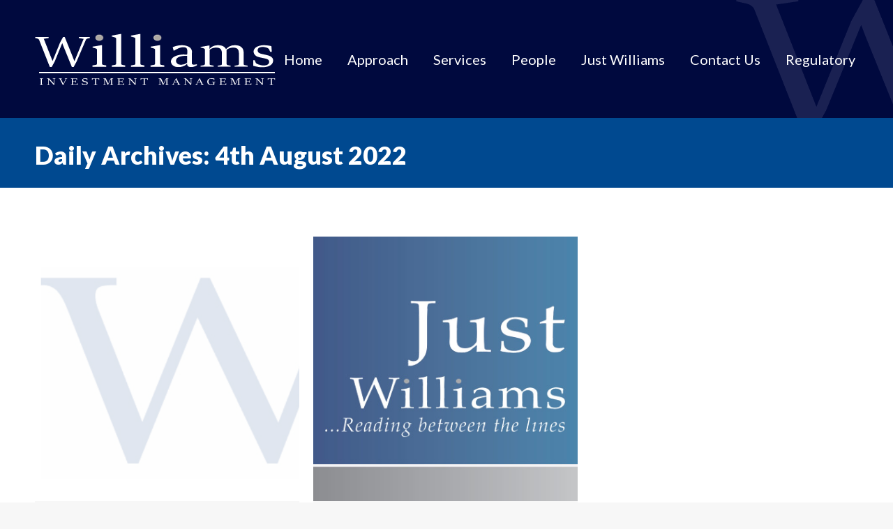

--- FILE ---
content_type: text/html; charset=UTF-8
request_url: https://www.williams-im.com/2022/08/04/
body_size: 12969
content:
<!DOCTYPE html>
<!--[if !(IE 6) | !(IE 7) | !(IE 8)  ]><!-->
<html lang="en-GB" class="no-js">
<!--<![endif]-->
<head>
	<meta charset="UTF-8" />
		<meta name="viewport" content="width=device-width, initial-scale=1, maximum-scale=1, user-scalable=0">
	    <meta name="theme-color" content="#0c0c36"/>	<link rel="profile" href="http://gmpg.org/xfn/11" />
            <script type="text/javascript">
            if (/Android|webOS|iPhone|iPad|iPod|BlackBerry|IEMobile|Opera Mini/i.test(navigator.userAgent)) {
                var originalAddEventListener = EventTarget.prototype.addEventListener,
                    oldWidth = window.innerWidth;

                EventTarget.prototype.addEventListener = function (eventName, eventHandler, useCapture) {
                    if (eventName === "resize") {
                        originalAddEventListener.call(this, eventName, function (event) {
                            if (oldWidth === window.innerWidth) {
                                return;
                            }
                            else if (oldWidth !== window.innerWidth) {
                                oldWidth = window.innerWidth;
                            }
                            if (eventHandler.handleEvent) {
                                eventHandler.handleEvent.call(this, event);
                            }
                            else {
                                eventHandler.call(this, event);
                            };
                        }, useCapture);
                    }
                    else {
                        originalAddEventListener.call(this, eventName, eventHandler, useCapture);
                    };
                };
            };
        </script>
		<title>4th August 2022 - Williams Investment Management LLP</title>
<link rel="alternate" type="application/rss+xml" title="RSS feed for Just Williams" href="https://feeds.captivate.fm/24nzz31restrhuknnxasar/" />

<!-- This site is optimized with the Yoast SEO plugin v12.9.1 - https://yoast.com/wordpress/plugins/seo/ -->
<meta name="robots" content="noindex,follow"/>
<meta property="og:locale" content="en_GB" />
<meta property="og:type" content="object" />
<meta property="og:title" content="4th August 2022 - Williams Investment Management LLP" />
<meta property="og:url" content="https://www.williams-im.com/2022/08/04/" />
<meta property="og:site_name" content="Williams Investment Management LLP" />
<meta property="og:image" content="https://www.williams-im.com/wp-content/uploads/2019/12/WIM-favicon.png" />
<meta property="og:image:secure_url" content="https://www.williams-im.com/wp-content/uploads/2019/12/WIM-favicon.png" />
<meta property="og:image:width" content="500" />
<meta property="og:image:height" content="500" />
<meta name="twitter:card" content="summary_large_image" />
<meta name="twitter:title" content="4th August 2022 - Williams Investment Management LLP" />
<meta name="twitter:site" content="@Williams_Invest" />
<meta name="twitter:image" content="https://www.williams-im.com/wp-content/uploads/2019/12/WIM-favicon.png" />
<script type='application/ld+json' class='yoast-schema-graph yoast-schema-graph--main'>{"@context":"https://schema.org","@graph":[{"@type":"Organization","@id":"https://www.williams-im.com/#organization","name":"Williams Investment Management","url":"https://www.williams-im.com/","sameAs":["https://twitter.com/Williams_Invest"],"logo":{"@type":"ImageObject","@id":"https://www.williams-im.com/#logo","url":"https://www.williams-im.com/wp-content/uploads/2020/01/WIM-logo.jpg","width":475,"height":100,"caption":"Williams Investment Management"},"image":{"@id":"https://www.williams-im.com/#logo"}},{"@type":"WebSite","@id":"https://www.williams-im.com/#website","url":"https://www.williams-im.com/","name":"Williams Investment Management LLP","description":"Williams Investment Management LLP was established to provide traditional investment management services whilst maintaining the highest professional standards.","publisher":{"@id":"https://www.williams-im.com/#organization"},"potentialAction":{"@type":"SearchAction","target":"https://www.williams-im.com/?s={search_term_string}","query-input":"required name=search_term_string"}},{"@type":"CollectionPage","@id":"https://www.williams-im.com/2022/08/04/#webpage","url":"https://www.williams-im.com/2022/08/04/","inLanguage":"en-GB","name":"4th August 2022 - Williams Investment Management LLP","isPartOf":{"@id":"https://www.williams-im.com/#website"}}]}</script>
<!-- / Yoast SEO plugin. -->

<link rel='dns-prefetch' href='//cdnjs.cloudflare.com' />
<link rel='dns-prefetch' href='//fonts.googleapis.com' />
<link rel='dns-prefetch' href='//s.w.org' />
<link rel="alternate" type="application/rss+xml" title="Williams Investment Management LLP &raquo; Feed" href="https://www.williams-im.com/feed/" />
<link rel="alternate" type="application/rss+xml" title="Williams Investment Management LLP &raquo; Comments Feed" href="https://www.williams-im.com/comments/feed/" />
		<script type="text/javascript">
			window._wpemojiSettings = {"baseUrl":"https:\/\/s.w.org\/images\/core\/emoji\/12.0.0-1\/72x72\/","ext":".png","svgUrl":"https:\/\/s.w.org\/images\/core\/emoji\/12.0.0-1\/svg\/","svgExt":".svg","source":{"concatemoji":"https:\/\/www.williams-im.com\/wp-includes\/js\/wp-emoji-release.min.js?ver=5.2.21"}};
			!function(e,a,t){var n,r,o,i=a.createElement("canvas"),p=i.getContext&&i.getContext("2d");function s(e,t){var a=String.fromCharCode;p.clearRect(0,0,i.width,i.height),p.fillText(a.apply(this,e),0,0);e=i.toDataURL();return p.clearRect(0,0,i.width,i.height),p.fillText(a.apply(this,t),0,0),e===i.toDataURL()}function c(e){var t=a.createElement("script");t.src=e,t.defer=t.type="text/javascript",a.getElementsByTagName("head")[0].appendChild(t)}for(o=Array("flag","emoji"),t.supports={everything:!0,everythingExceptFlag:!0},r=0;r<o.length;r++)t.supports[o[r]]=function(e){if(!p||!p.fillText)return!1;switch(p.textBaseline="top",p.font="600 32px Arial",e){case"flag":return s([55356,56826,55356,56819],[55356,56826,8203,55356,56819])?!1:!s([55356,57332,56128,56423,56128,56418,56128,56421,56128,56430,56128,56423,56128,56447],[55356,57332,8203,56128,56423,8203,56128,56418,8203,56128,56421,8203,56128,56430,8203,56128,56423,8203,56128,56447]);case"emoji":return!s([55357,56424,55356,57342,8205,55358,56605,8205,55357,56424,55356,57340],[55357,56424,55356,57342,8203,55358,56605,8203,55357,56424,55356,57340])}return!1}(o[r]),t.supports.everything=t.supports.everything&&t.supports[o[r]],"flag"!==o[r]&&(t.supports.everythingExceptFlag=t.supports.everythingExceptFlag&&t.supports[o[r]]);t.supports.everythingExceptFlag=t.supports.everythingExceptFlag&&!t.supports.flag,t.DOMReady=!1,t.readyCallback=function(){t.DOMReady=!0},t.supports.everything||(n=function(){t.readyCallback()},a.addEventListener?(a.addEventListener("DOMContentLoaded",n,!1),e.addEventListener("load",n,!1)):(e.attachEvent("onload",n),a.attachEvent("onreadystatechange",function(){"complete"===a.readyState&&t.readyCallback()})),(n=t.source||{}).concatemoji?c(n.concatemoji):n.wpemoji&&n.twemoji&&(c(n.twemoji),c(n.wpemoji)))}(window,document,window._wpemojiSettings);
		</script>
		<style type="text/css">
img.wp-smiley,
img.emoji {
	display: inline !important;
	border: none !important;
	box-shadow: none !important;
	height: 1em !important;
	width: 1em !important;
	margin: 0 .07em !important;
	vertical-align: -0.1em !important;
	background: none !important;
	padding: 0 !important;
}
</style>
	<link rel='stylesheet' id='cfmsync-shortcode-css'  href='https://www.williams-im.com/wp-content/plugins/captivatesync-trade/captivate-sync-assets/css/shortcode-min.css?ver=2.0.6' type='text/css' media='all' />
<link rel='stylesheet' id='contact-form-7-css'  href='https://www.williams-im.com/wp-content/plugins/contact-form-7/includes/css/styles.css?ver=5.0.5' type='text/css' media='all' />
<link rel='stylesheet' id='go-pricing-styles-css'  href='https://www.williams-im.com/wp-content/plugins/go_pricing/assets/css/go_pricing_styles.css?ver=3.3.13' type='text/css' media='all' />
<link rel='stylesheet' id='tp_twitter_plugin_css-css'  href='https://www.williams-im.com/wp-content/plugins/recent-tweets-widget/tp_twitter_plugin.css?ver=1.0' type='text/css' media='screen' />
<link rel='stylesheet' id='rs-plugin-settings-css'  href='https://www.williams-im.com/wp-content/plugins/revslider/public/assets/css/settings.css?ver=5.4.8' type='text/css' media='all' />
<style id='rs-plugin-settings-inline-css' type='text/css'>
#rs-demo-id {}
</style>
<link rel='stylesheet' id='the7-Defaults-css'  href='https://www.williams-im.com/wp-content/uploads/smile_fonts/Defaults/Defaults.css?ver=5.2.21' type='text/css' media='all' />
<link rel='stylesheet' id='dt-web-fonts-css'  href='//fonts.googleapis.com/css?family=Roboto%3A400%2C500%2C600%2C700%7CLato%3A400%2C600%2C700%2C900%7CRoboto+Condensed%3A400%2C600%2C700&#038;ver=5.2.21' type='text/css' media='all' />
<link rel='stylesheet' id='dt-main-css'  href='https://www.williams-im.com/wp-content/themes/dt-the7/css/main.min.css?ver=7.0.2' type='text/css' media='all' />
<style id='dt-main-inline-css' type='text/css'>
body #load {
  display: block;
  height: 100%;
  overflow: hidden;
  position: fixed;
  width: 100%;
  z-index: 9901;
  opacity: 1;
  visibility: visible;
  -webkit-transition: all .35s ease-out;
  transition: all .35s ease-out;
}
.load-wrap {
  width: 100%;
  height: 100%;
  background-position: center center;
  background-repeat: no-repeat;
  text-align: center;
}
.load-wrap > svg {
  position: absolute;
  top: 50%;
  left: 50%;
  -ms-transform: translate(-50%,-50%);
  -webkit-transform: translate(-50%,-50%);
  transform: translate(-50%,-50%);
}
#load {
  background-color: #ffffff;
}
.uil-default rect:not(.bk) {
  fill: rgba(51,51,51,0.3);
}
.uil-ring > path {
  fill: rgba(51,51,51,0.3);
}
.ring-loader .circle {
  fill: rgba(51,51,51,0.3);
}
.ring-loader .moving-circle {
  fill: #333333;
}
.uil-hourglass .glass {
  stroke: #333333;
}
.uil-hourglass .sand {
  fill: rgba(51,51,51,0.3);
}
.spinner-loader .load-wrap {
  background-image: url("data:image/svg+xml,%3Csvg width='75px' height='75px' xmlns='http://www.w3.org/2000/svg' viewBox='0 0 100 100' preserveAspectRatio='xMidYMid' class='uil-default'%3E%3Crect x='0' y='0' width='100' height='100' fill='none' class='bk'%3E%3C/rect%3E%3Crect  x='46.5' y='40' width='7' height='20' rx='5' ry='5' fill='rgba%2851%2C51%2C51%2C0.3%29' transform='rotate(0 50 50) translate(0 -30)'%3E  %3Canimate attributeName='opacity' from='1' to='0' dur='1s' begin='0s' repeatCount='indefinite'/%3E%3C/rect%3E%3Crect  x='46.5' y='40' width='7' height='20' rx='5' ry='5' fill='rgba%2851%2C51%2C51%2C0.3%29' transform='rotate(30 50 50) translate(0 -30)'%3E  %3Canimate attributeName='opacity' from='1' to='0' dur='1s' begin='0.08333333333333333s' repeatCount='indefinite'/%3E%3C/rect%3E%3Crect  x='46.5' y='40' width='7' height='20' rx='5' ry='5' fill='rgba%2851%2C51%2C51%2C0.3%29' transform='rotate(60 50 50) translate(0 -30)'%3E  %3Canimate attributeName='opacity' from='1' to='0' dur='1s' begin='0.16666666666666666s' repeatCount='indefinite'/%3E%3C/rect%3E%3Crect  x='46.5' y='40' width='7' height='20' rx='5' ry='5' fill='rgba%2851%2C51%2C51%2C0.3%29' transform='rotate(90 50 50) translate(0 -30)'%3E  %3Canimate attributeName='opacity' from='1' to='0' dur='1s' begin='0.25s' repeatCount='indefinite'/%3E%3C/rect%3E%3Crect  x='46.5' y='40' width='7' height='20' rx='5' ry='5' fill='rgba%2851%2C51%2C51%2C0.3%29' transform='rotate(120 50 50) translate(0 -30)'%3E  %3Canimate attributeName='opacity' from='1' to='0' dur='1s' begin='0.3333333333333333s' repeatCount='indefinite'/%3E%3C/rect%3E%3Crect  x='46.5' y='40' width='7' height='20' rx='5' ry='5' fill='rgba%2851%2C51%2C51%2C0.3%29' transform='rotate(150 50 50) translate(0 -30)'%3E  %3Canimate attributeName='opacity' from='1' to='0' dur='1s' begin='0.4166666666666667s' repeatCount='indefinite'/%3E%3C/rect%3E%3Crect  x='46.5' y='40' width='7' height='20' rx='5' ry='5' fill='rgba%2851%2C51%2C51%2C0.3%29' transform='rotate(180 50 50) translate(0 -30)'%3E  %3Canimate attributeName='opacity' from='1' to='0' dur='1s' begin='0.5s' repeatCount='indefinite'/%3E%3C/rect%3E%3Crect  x='46.5' y='40' width='7' height='20' rx='5' ry='5' fill='rgba%2851%2C51%2C51%2C0.3%29' transform='rotate(210 50 50) translate(0 -30)'%3E  %3Canimate attributeName='opacity' from='1' to='0' dur='1s' begin='0.5833333333333334s' repeatCount='indefinite'/%3E%3C/rect%3E%3Crect  x='46.5' y='40' width='7' height='20' rx='5' ry='5' fill='rgba%2851%2C51%2C51%2C0.3%29' transform='rotate(240 50 50) translate(0 -30)'%3E  %3Canimate attributeName='opacity' from='1' to='0' dur='1s' begin='0.6666666666666666s' repeatCount='indefinite'/%3E%3C/rect%3E%3Crect  x='46.5' y='40' width='7' height='20' rx='5' ry='5' fill='rgba%2851%2C51%2C51%2C0.3%29' transform='rotate(270 50 50) translate(0 -30)'%3E  %3Canimate attributeName='opacity' from='1' to='0' dur='1s' begin='0.75s' repeatCount='indefinite'/%3E%3C/rect%3E%3Crect  x='46.5' y='40' width='7' height='20' rx='5' ry='5' fill='rgba%2851%2C51%2C51%2C0.3%29' transform='rotate(300 50 50) translate(0 -30)'%3E  %3Canimate attributeName='opacity' from='1' to='0' dur='1s' begin='0.8333333333333334s' repeatCount='indefinite'/%3E%3C/rect%3E%3Crect  x='46.5' y='40' width='7' height='20' rx='5' ry='5' fill='rgba%2851%2C51%2C51%2C0.3%29' transform='rotate(330 50 50) translate(0 -30)'%3E  %3Canimate attributeName='opacity' from='1' to='0' dur='1s' begin='0.9166666666666666s' repeatCount='indefinite'/%3E%3C/rect%3E%3C/svg%3E");
}
.ring-loader .load-wrap {
  background-image: url("data:image/svg+xml,%3Csvg xmlns='http://www.w3.org/2000/svg' viewBox='0 0 32 32' width='72' height='72' fill='rgba%2851%2C51%2C51%2C0.3%29'%3E   %3Cpath opacity='.25' d='M16 0 A16 16 0 0 0 16 32 A16 16 0 0 0 16 0 M16 4 A12 12 0 0 1 16 28 A12 12 0 0 1 16 4'/%3E   %3Cpath d='M16 0 A16 16 0 0 1 32 16 L28 16 A12 12 0 0 0 16 4z'%3E     %3CanimateTransform attributeName='transform' type='rotate' from='0 16 16' to='360 16 16' dur='0.8s' repeatCount='indefinite' /%3E   %3C/path%3E %3C/svg%3E");
}
.hourglass-loader .load-wrap {
  background-image: url("data:image/svg+xml,%3Csvg xmlns='http://www.w3.org/2000/svg' viewBox='0 0 32 32' width='72' height='72' fill='rgba%2851%2C51%2C51%2C0.3%29'%3E   %3Cpath transform='translate(2)' d='M0 12 V20 H4 V12z'%3E      %3Canimate attributeName='d' values='M0 12 V20 H4 V12z; M0 4 V28 H4 V4z; M0 12 V20 H4 V12z; M0 12 V20 H4 V12z' dur='1.2s' repeatCount='indefinite' begin='0' keytimes='0;.2;.5;1' keySplines='0.2 0.2 0.4 0.8;0.2 0.6 0.4 0.8;0.2 0.8 0.4 0.8' calcMode='spline'  /%3E   %3C/path%3E   %3Cpath transform='translate(8)' d='M0 12 V20 H4 V12z'%3E     %3Canimate attributeName='d' values='M0 12 V20 H4 V12z; M0 4 V28 H4 V4z; M0 12 V20 H4 V12z; M0 12 V20 H4 V12z' dur='1.2s' repeatCount='indefinite' begin='0.2' keytimes='0;.2;.5;1' keySplines='0.2 0.2 0.4 0.8;0.2 0.6 0.4 0.8;0.2 0.8 0.4 0.8' calcMode='spline'  /%3E   %3C/path%3E   %3Cpath transform='translate(14)' d='M0 12 V20 H4 V12z'%3E     %3Canimate attributeName='d' values='M0 12 V20 H4 V12z; M0 4 V28 H4 V4z; M0 12 V20 H4 V12z; M0 12 V20 H4 V12z' dur='1.2s' repeatCount='indefinite' begin='0.4' keytimes='0;.2;.5;1' keySplines='0.2 0.2 0.4 0.8;0.2 0.6 0.4 0.8;0.2 0.8 0.4 0.8' calcMode='spline' /%3E   %3C/path%3E   %3Cpath transform='translate(20)' d='M0 12 V20 H4 V12z'%3E     %3Canimate attributeName='d' values='M0 12 V20 H4 V12z; M0 4 V28 H4 V4z; M0 12 V20 H4 V12z; M0 12 V20 H4 V12z' dur='1.2s' repeatCount='indefinite' begin='0.6' keytimes='0;.2;.5;1' keySplines='0.2 0.2 0.4 0.8;0.2 0.6 0.4 0.8;0.2 0.8 0.4 0.8' calcMode='spline' /%3E   %3C/path%3E   %3Cpath transform='translate(26)' d='M0 12 V20 H4 V12z'%3E     %3Canimate attributeName='d' values='M0 12 V20 H4 V12z; M0 4 V28 H4 V4z; M0 12 V20 H4 V12z; M0 12 V20 H4 V12z' dur='1.2s' repeatCount='indefinite' begin='0.8' keytimes='0;.2;.5;1' keySplines='0.2 0.2 0.4 0.8;0.2 0.6 0.4 0.8;0.2 0.8 0.4 0.8' calcMode='spline' /%3E   %3C/path%3E %3C/svg%3E");
}

</style>
<link rel='stylesheet' id='dt-awsome-fonts-back-css'  href='https://www.williams-im.com/wp-content/themes/dt-the7/fonts/FontAwesome/back-compat.min.css?ver=7.0.2' type='text/css' media='all' />
<link rel='stylesheet' id='dt-awsome-fonts-css'  href='https://www.williams-im.com/wp-content/themes/dt-the7/fonts/FontAwesome/css/all.min.css?ver=7.0.2' type='text/css' media='all' />
<link rel='stylesheet' id='dt-fontello-css'  href='https://www.williams-im.com/wp-content/themes/dt-the7/fonts/fontello/css/fontello.min.css?ver=7.0.2' type='text/css' media='all' />
<link rel='stylesheet' id='the7pt-static-css'  href='https://www.williams-im.com/wp-content/plugins/dt-the7-core/assets/css/post-type.min.css?ver=7.0.2' type='text/css' media='all' />
<link rel='stylesheet' id='dt-custom-css'  href='https://www.williams-im.com/wp-content/uploads/the7-css/custom.css?ver=e0e0e3933a71' type='text/css' media='all' />
<link rel='stylesheet' id='dt-media-css'  href='https://www.williams-im.com/wp-content/uploads/the7-css/media.css?ver=e0e0e3933a71' type='text/css' media='all' />
<link rel='stylesheet' id='the7pt.less-css'  href='https://www.williams-im.com/wp-content/uploads/the7-css/post-type-dynamic.css?ver=e0e0e3933a71' type='text/css' media='all' />
<link rel='stylesheet' id='style-css'  href='https://www.williams-im.com/wp-content/themes/dt-the7/style.css?ver=7.0.2' type='text/css' media='all' />
<script type='text/javascript'>
/* <![CDATA[ */
var slide_in = {"demo_dir":"https:\/\/www.williams-im.com\/wp-content\/plugins\/convertplug\/modules\/slide_in\/assets\/demos"};
/* ]]> */
</script>
<script type='text/javascript' src='https://www.williams-im.com/wp-includes/js/jquery/jquery.js?ver=1.12.4-wp'></script>
<script type='text/javascript' src='https://www.williams-im.com/wp-includes/js/jquery/jquery-migrate.min.js?ver=1.4.1'></script>
<script type='text/javascript'>
var oldGS=window.GreenSockGlobals,oldGSQueue=window._gsQueue,oldGSDefine=window._gsDefine;window._gsDefine=null;delete(window._gsDefine);var gwGS=window.GreenSockGlobals={};
</script>
<script type='text/javascript' src='https://cdnjs.cloudflare.com/ajax/libs/gsap/1.11.2/TweenMax.min.js'></script>
<script type='text/javascript'>
try{window.GreenSockGlobals=null;window._gsQueue=null;window._gsDefine=null;delete(window.GreenSockGlobals);delete(window._gsQueue);delete(window._gsDefine);window.GreenSockGlobals=oldGS;window._gsQueue=oldGSQueue;window._gsDefine=oldGSDefine;}catch(e){}
</script>
<script type='text/javascript' src='https://www.williams-im.com/wp-content/plugins/revslider/public/assets/js/jquery.themepunch.tools.min.js?ver=5.4.8'></script>
<script type='text/javascript' src='https://www.williams-im.com/wp-content/plugins/revslider/public/assets/js/jquery.themepunch.revolution.min.js?ver=5.4.8'></script>
<script type='text/javascript'>
/* <![CDATA[ */
var dtLocal = {"themeUrl":"https:\/\/www.williams-im.com\/wp-content\/themes\/dt-the7","passText":"To view this protected post, enter the password below:","moreButtonText":{"loading":"Loading...","loadMore":"Load more"},"postID":"877","ajaxurl":"https:\/\/www.williams-im.com\/wp-admin\/admin-ajax.php","contactMessages":{"required":"One or more fields have an error. Please check and try again.","terms":"Please accept the privacy policy."},"ajaxNonce":"3a9b1e9916","pageData":{"type":"archive","template":"archive","layout":"masonry"},"themeSettings":{"smoothScroll":"off","lazyLoading":false,"accentColor":{"mode":"solid","color":"#0c0c36"},"desktopHeader":{"height":169},"floatingHeader":{"showAfter":140,"showMenu":true,"height":80,"logo":{"showLogo":true,"html":"<img class=\" preload-me\" src=\"https:\/\/www.williams-im.com\/wp-content\/uploads\/2018\/07\/logo.png\" srcset=\"https:\/\/www.williams-im.com\/wp-content\/uploads\/2018\/07\/logo.png 345w, https:\/\/www.williams-im.com\/wp-content\/uploads\/2018\/07\/logo.png 345w\" width=\"345\" height=\"74\"   sizes=\"345px\" alt=\"Williams Investment Management LLP\" \/>","url":"https:\/\/www.williams-im.com\/"}},"mobileHeader":{"firstSwitchPoint":1050,"secondSwitchPoint":778,"firstSwitchPointHeight":80,"secondSwitchPointHeight":60},"stickyMobileHeaderFirstSwitch":{"logo":{"html":"<img class=\" preload-me\" src=\"https:\/\/www.williams-im.com\/wp-content\/uploads\/2018\/07\/logo.png\" srcset=\"https:\/\/www.williams-im.com\/wp-content\/uploads\/2018\/07\/logo.png 345w, https:\/\/www.williams-im.com\/wp-content\/uploads\/2018\/07\/logo.png 345w\" width=\"345\" height=\"74\"   sizes=\"345px\" alt=\"Williams Investment Management LLP\" \/>"}},"stickyMobileHeaderSecondSwitch":{"logo":{"html":"<img class=\" preload-me\" src=\"https:\/\/www.williams-im.com\/wp-content\/uploads\/2018\/07\/logo.png\" srcset=\"https:\/\/www.williams-im.com\/wp-content\/uploads\/2018\/07\/logo.png 345w, https:\/\/www.williams-im.com\/wp-content\/uploads\/2018\/07\/logo.png 345w\" width=\"345\" height=\"74\"   sizes=\"345px\" alt=\"Williams Investment Management LLP\" \/>"}},"content":{"textColor":"#000000","headerColor":"#333333"},"boxedWidth":"1340px","stripes":{"stripe1":{"textColor":"#787d85","headerColor":"#3b3f4a"},"stripe2":{"textColor":"#8b9199","headerColor":"#ffffff"},"stripe3":{"textColor":"#ffffff","headerColor":"#ffffff"}}},"VCMobileScreenWidth":"768"};
var dtShare = {"shareButtonText":{"facebook":"Share on Facebook","twitter":"Tweet","pinterest":"Pin it","linkedin":"Share on Linkedin","whatsapp":"Share on Whatsapp","google":"Share on Google Plus","download":"Download image"},"overlayOpacity":"85"};
/* ]]> */
</script>
<script type='text/javascript' src='https://www.williams-im.com/wp-content/themes/dt-the7/js/above-the-fold.min.js?ver=7.0.2'></script>
<link rel='https://api.w.org/' href='https://www.williams-im.com/wp-json/' />
<link rel="EditURI" type="application/rsd+xml" title="RSD" href="https://www.williams-im.com/xmlrpc.php?rsd" />
<link rel="wlwmanifest" type="application/wlwmanifest+xml" href="https://www.williams-im.com/wp-includes/wlwmanifest.xml" /> 
<meta name="generator" content="WordPress 5.2.21" />
<!-- Favicon Rotator -->
<link rel="shortcut icon" href="https://www.williams-im.com/wp-content/uploads/2019/12/WIM-favicon-64-16x16.png" />
<link rel="apple-touch-icon-precomposed" href="https://www.williams-im.com/wp-content/uploads/2019/12/WIM-favicon-114x114.png" />
<!-- End Favicon Rotator -->

		<script>
			(function(i,s,o,g,r,a,m){i['GoogleAnalyticsObject']=r;i[r]=i[r]||function(){
			(i[r].q=i[r].q||[]).push(arguments)},i[r].l=1*new Date();a=s.createElement(o),
			m=s.getElementsByTagName(o)[0];a.async=1;a.src=g;m.parentNode.insertBefore(a,m)
			})(window,document,'script','https://www.google-analytics.com/analytics.js','ga');
			ga('create', 'UA-148769016-1', 'auto');
			ga('send', 'pageview');
		</script>

	<meta name="google-site-verification" content="yLh5JJybd1mjC-hqTqnZhQ27rLyRl3RqxTTvF-tRV7k" /><!-- Analytics by WP-Statistics v12.6.5 - https://wp-statistics.com/ -->
<meta name="generator" content="Powered by WPBakery Page Builder - drag and drop page builder for WordPress."/>
<!--[if lte IE 9]><link rel="stylesheet" type="text/css" href="https://www.williams-im.com/wp-content/plugins/js_composer/assets/css/vc_lte_ie9.min.css" media="screen"><![endif]--><meta name="generator" content="Powered by Slider Revolution 5.4.8 - responsive, Mobile-Friendly Slider Plugin for WordPress with comfortable drag and drop interface." />
<script type="text/javascript">
document.addEventListener("DOMContentLoaded", function(event) { 
	var load = document.getElementById("load");
	
	var removeLoading = setTimeout(function() {
		load.className += " loader-removed";
	}, 500);
});
</script>
<script type="text/javascript">function setREVStartSize(e){									
						try{ e.c=jQuery(e.c);var i=jQuery(window).width(),t=9999,r=0,n=0,l=0,f=0,s=0,h=0;
							if(e.responsiveLevels&&(jQuery.each(e.responsiveLevels,function(e,f){f>i&&(t=r=f,l=e),i>f&&f>r&&(r=f,n=e)}),t>r&&(l=n)),f=e.gridheight[l]||e.gridheight[0]||e.gridheight,s=e.gridwidth[l]||e.gridwidth[0]||e.gridwidth,h=i/s,h=h>1?1:h,f=Math.round(h*f),"fullscreen"==e.sliderLayout){var u=(e.c.width(),jQuery(window).height());if(void 0!=e.fullScreenOffsetContainer){var c=e.fullScreenOffsetContainer.split(",");if (c) jQuery.each(c,function(e,i){u=jQuery(i).length>0?u-jQuery(i).outerHeight(!0):u}),e.fullScreenOffset.split("%").length>1&&void 0!=e.fullScreenOffset&&e.fullScreenOffset.length>0?u-=jQuery(window).height()*parseInt(e.fullScreenOffset,0)/100:void 0!=e.fullScreenOffset&&e.fullScreenOffset.length>0&&(u-=parseInt(e.fullScreenOffset,0))}f=u}else void 0!=e.minHeight&&f<e.minHeight&&(f=e.minHeight);e.c.closest(".rev_slider_wrapper").css({height:f})					
						}catch(d){console.log("Failure at Presize of Slider:"+d)}						
					};</script>
<noscript><style type="text/css"> .wpb_animate_when_almost_visible { opacity: 1; }</style></noscript><style id='the7-custom-inline-css' type='text/css'>
.transparent:not(.photo-scroller-album) .masthead:not(#phantom):not(.sticky-on):not(.sticky-mobile-on) { background-image: url("/wp-content/uploads/2018/08/header-back4.png") !important; background-position: right bottom; background-repeat: no-repeat; }
.whitetext { font-size: 16px; color:white; }
.whitetext a { color: white; text-decoration: none; }
.vc_separator h4 {  font-size: 48px; color: #00448b; }
.QuoteText { font-family: "Lato"!important; font-weight: bold; }
.SpeechMarks { font-family: "Lato"!important; font-weight: bold; }
a:hover { color: #101341!important; }
.recent-posts a { font-family: "Lato"; font-size: 18px; font-weight: bold; }
.whitetext2 { font-family: "Lato"; font-size: 21px; color: white; font-weight: bold;  }
.whitetext2 h2, .whitetext2 h3 { color: white;  }
.whitetext2 h2 { margin-top: -10px; font-size: 40px; }
.whitetext2 i { color: white; font-size: 60px; }
#bottom-bar { font-size: 12px; }
#bottom-bar a:hover { color:#0878e5!important; text-decoration: none!important; }
.textgap { margin-bottom: -20px!important; }
.buttongap1 { padding-top: 30px; }
.buttongap2 { padding-top: 120px; }
.vc_separator h4 { font-size: 30px!important; }
.textlink a:hover { color: white!important;}

/* Desktop Only */
@media only screen
  and (max-device-width: 1280px)  { 


}

/* Desktop Only */
@media only screen
  and (max-device-width: 1024px)  {


}
 
/* iPad Portrait */
@media only screen 
  and (min-device-width: 768px) 
  and (max-device-width: 1366px) 
  and (orientation: portrait) 
  and (-webkit-min-device-pixel-ratio: 2) {

	  .vc_separator h4 { font-size: 30px!important; }
		.buttongap2 { padding-top: 180px; }
		.whitetext2 h2 a { color: white!important; }
		#page #fancy-header > .wf-wrap { min-height: 120px !important; } 

}

/* iPad Landscape */
@media only screen 
  and (min-device-width: 768px) 
  and (max-device-width: 1366px) 
  and (orientation: landscape) 
  and (-webkit-min-device-pixel-ratio: 2) {
   
		.mobile-header-bar .mobile-mini-widgets .text-area { color: white; }
		.mobile-header-bar .mobile-mini-widgets .text-area a { color: white; }
	  .vc_separator h4 { font-size: 40px!important; }
		.buttongap1 { padding-top: 0px; }
		#bottom-bar { font-size: 9px!important; }
		.whitetext2 h2 a { color: white!important; font-size: 30px!important; }
		#page #fancy-header > .wf-wrap { min-height: 150px !important; } 
		.main-nav > li > a { margin: 18px 5px 18px 5px!important; }
		.transparent .masthead .branding > a, .transparent .masthead .branding > img { 
		 padding: 0px 0px 0px 0px; }
		.main-nav > li > a .menu-text { font: normal 17px / 24px "Lato", Helvetica, Arial, Verdana, sans-serif; }
		.QuoteText { margin-left: -40px !important; }
		

    
}
/* iPad PRO Landscape */
@media only screen 
  and (min-device-width: 834px) 
  and (max-device-width: 1112px) 
  and (orientation: landscape) 
  and (-webkit-min-device-pixel-ratio: 2) {

		.buttongap2 { padding-top: 90px; }
    
}

/* Mobile Portrait */
@media only screen 
  and (min-device-width: 320px) 
  and (max-device-width: 736px) 
  and (-webkit-min-device-pixel-ratio: 2)
  and (orientation: portrait) { 

		.vc_separator h4 { font-size: 24px!important; }
		.buttongap1 { padding-top: 0px; }
    .buttongap2 { padding-top: 0px; }
		.whitetext2 h2 a { color: white!important; }
		.wpb_single_image img { margin-bottom: 30px; }
		.peopleimage .wpb_single_image img { margin-bottom: 0px; }
		#page #fancy-header > .wf-wrap { min-height: 55px !important; } 
 
}

/* Mobile Landscape */
@media only screen 
  and (min-device-width: 320px) 
  and (max-device-width: 736px) 
  and (-webkit-min-device-pixel-ratio: 2)
  and (orientation: landscape) { 
      
		.vc_separator h4 { font-size: 28px!important; }
		.buttongap1 { padding-top: 0px; }
    .buttongap2 { padding-top: 0px; }
		.whitetext2 h2 a { color: white!important; }
		.wpb_single_image img { margin-bottom: 30px; }
		.peopleimage .wpb_single_image img { margin-bottom: 0px; }
		#page #fancy-header > .wf-wrap { min-height: 75px !important; } 


}

</style>
</head>
<body class="archive date the7-core-ver-1.14.0 layout-masonry description-under-image transparent disabled-hover-icons dt-responsive-on srcset-enabled btn-flat custom-btn-color custom-btn-hover-color bold-icons phantom-fade phantom-shadow-decoration phantom-main-logo-on sticky-mobile-header top-header first-switch-logo-left first-switch-menu-right second-switch-logo-left second-switch-menu-right right-mobile-menu layzr-loading-on popup-message-style dt-fa-compatibility the7-ver-7.0.2 wpb-js-composer js-comp-ver-5.5.5 vc_responsive outlined-portfolio-icons">
<!-- The7 7.0.2 -->
<div id="load" class="spinner-loader">
	<div class="load-wrap"></div>
</div>
<div id="page">
	<a class="skip-link screen-reader-text" href="#content">Skip to content</a>

<div class="masthead inline-header right full-height small-mobile-menu-icon dt-parent-menu-clickable" role="banner">

			<div class="top-bar top-bar-empty top-bar-line-hide">
			<div class="top-bar-bg" ></div>
			<div class="mini-widgets left-widgets"></div>			<div class="mini-widgets right-widgets"></div>		</div>

	<header class="header-bar">

						<div class="branding">
					<div id="site-title" class="assistive-text">Williams Investment Management LLP</div>
					<div id="site-description" class="assistive-text">Williams Investment Management LLP was established to provide traditional investment management services whilst maintaining the highest professional standards.</div>
					<a href="https://www.williams-im.com/"><img class=" preload-me" src="https://www.williams-im.com/wp-content/uploads/2018/07/logo.png" srcset="https://www.williams-im.com/wp-content/uploads/2018/07/logo.png 345w, https://www.williams-im.com/wp-content/uploads/2018/07/logo.png 345w" width="345" height="74"   sizes="345px" alt="Williams Investment Management LLP" /></a>				</div>
		<ul id="primary-menu" class="main-nav underline-decoration l-to-r-line outside-item-remove-margin" role="menu"><li class="menu-item menu-item-type-post_type menu-item-object-page menu-item-home menu-item-165 first"><a href='https://www.williams-im.com/' data-level='1'><span class="menu-item-text"><span class="menu-text">Home</span></span></a></li> <li class="menu-item menu-item-type-post_type menu-item-object-page menu-item-has-children menu-item-164 has-children"><a href='https://www.williams-im.com/approach/' data-level='1'><span class="menu-item-text"><span class="menu-text">Approach</span></span></a><ul class="sub-nav hover-style-bg level-arrows-on"><li class="menu-item menu-item-type-post_type menu-item-object-page menu-item-166 first"><a href='https://www.williams-im.com/approach/investment-philosophy/' data-level='2'><span class="menu-item-text"><span class="menu-text">Investment Philosophy</span></span></a></li> </ul></li> <li class="menu-item menu-item-type-post_type menu-item-object-page menu-item-has-children menu-item-387 has-children"><a href='https://www.williams-im.com/services/investment-management/' data-level='1'><span class="menu-item-text"><span class="menu-text">Services</span></span></a><ul class="sub-nav hover-style-bg level-arrows-on"><li class="menu-item menu-item-type-post_type menu-item-object-page menu-item-383 first"><a href='https://www.williams-im.com/services/investment-management/' data-level='2'><span class="menu-item-text"><span class="menu-text">Investment Management</span></span></a></li> <li class="menu-item menu-item-type-post_type menu-item-object-page menu-item-630"><a href='https://www.williams-im.com/financial-commentary/' data-level='2'><span class="menu-item-text"><span class="menu-text">Financial Commentary</span></span></a></li> </ul></li> <li class="menu-item menu-item-type-post_type menu-item-object-page menu-item-162"><a href='https://www.williams-im.com/people/' data-level='1'><span class="menu-item-text"><span class="menu-text">People</span></span></a></li> <li class="menu-item menu-item-type-post_type menu-item-object-page menu-item-has-children menu-item-161 has-children"><a href='https://www.williams-im.com/news/' data-level='1'><span class="menu-item-text"><span class="menu-text">Just Williams</span></span></a><ul class="sub-nav hover-style-bg level-arrows-on"><li class="menu-item menu-item-type-post_type menu-item-object-page menu-item-1486 first"><a href='https://www.williams-im.com/gallery/' data-level='2'><span class="menu-item-text"><span class="menu-text">Gallery</span></span></a></li> <li class="menu-item menu-item-type-post_type menu-item-object-page menu-item-687"><a href='https://www.williams-im.com/just-williams-podcast/' data-level='2'><span class="menu-item-text"><span class="menu-text">Just Williams Podcast</span></span></a></li> </ul></li> <li class="menu-item menu-item-type-post_type menu-item-object-page menu-item-160"><a href='https://www.williams-im.com/contact-us/' data-level='1'><span class="menu-item-text"><span class="menu-text">Contact Us</span></span></a></li> <li class="menu-item menu-item-type-post_type menu-item-object-page menu-item-386"><a href='https://www.williams-im.com/important-information/' data-level='1'><span class="menu-item-text"><span class="menu-text">Regulatory</span></span></a></li> </ul>
		
	</header>

</div><div class='dt-close-mobile-menu-icon'><span></span></div>
<div class='dt-mobile-header'>
	<ul id="mobile-menu" class="mobile-main-nav" role="menu">
		<li class="menu-item menu-item-type-post_type menu-item-object-page menu-item-home menu-item-165 first"><a href='https://www.williams-im.com/' data-level='1'><span class="menu-item-text"><span class="menu-text">Home</span></span></a></li> <li class="menu-item menu-item-type-post_type menu-item-object-page menu-item-has-children menu-item-164 has-children"><a href='https://www.williams-im.com/approach/' data-level='1'><span class="menu-item-text"><span class="menu-text">Approach</span></span></a><ul class="sub-nav hover-style-bg level-arrows-on"><li class="menu-item menu-item-type-post_type menu-item-object-page menu-item-166 first"><a href='https://www.williams-im.com/approach/investment-philosophy/' data-level='2'><span class="menu-item-text"><span class="menu-text">Investment Philosophy</span></span></a></li> </ul></li> <li class="menu-item menu-item-type-post_type menu-item-object-page menu-item-has-children menu-item-387 has-children"><a href='https://www.williams-im.com/services/investment-management/' data-level='1'><span class="menu-item-text"><span class="menu-text">Services</span></span></a><ul class="sub-nav hover-style-bg level-arrows-on"><li class="menu-item menu-item-type-post_type menu-item-object-page menu-item-383 first"><a href='https://www.williams-im.com/services/investment-management/' data-level='2'><span class="menu-item-text"><span class="menu-text">Investment Management</span></span></a></li> <li class="menu-item menu-item-type-post_type menu-item-object-page menu-item-630"><a href='https://www.williams-im.com/financial-commentary/' data-level='2'><span class="menu-item-text"><span class="menu-text">Financial Commentary</span></span></a></li> </ul></li> <li class="menu-item menu-item-type-post_type menu-item-object-page menu-item-162"><a href='https://www.williams-im.com/people/' data-level='1'><span class="menu-item-text"><span class="menu-text">People</span></span></a></li> <li class="menu-item menu-item-type-post_type menu-item-object-page menu-item-has-children menu-item-161 has-children"><a href='https://www.williams-im.com/news/' data-level='1'><span class="menu-item-text"><span class="menu-text">Just Williams</span></span></a><ul class="sub-nav hover-style-bg level-arrows-on"><li class="menu-item menu-item-type-post_type menu-item-object-page menu-item-1486 first"><a href='https://www.williams-im.com/gallery/' data-level='2'><span class="menu-item-text"><span class="menu-text">Gallery</span></span></a></li> <li class="menu-item menu-item-type-post_type menu-item-object-page menu-item-687"><a href='https://www.williams-im.com/just-williams-podcast/' data-level='2'><span class="menu-item-text"><span class="menu-text">Just Williams Podcast</span></span></a></li> </ul></li> <li class="menu-item menu-item-type-post_type menu-item-object-page menu-item-160"><a href='https://www.williams-im.com/contact-us/' data-level='1'><span class="menu-item-text"><span class="menu-text">Contact Us</span></span></a></li> <li class="menu-item menu-item-type-post_type menu-item-object-page menu-item-386"><a href='https://www.williams-im.com/important-information/' data-level='1'><span class="menu-item-text"><span class="menu-text">Regulatory</span></span></a></li> 	</ul>
	<div class='mobile-mini-widgets-in-menu'></div>
</div>
		<div class="page-title title-left solid-bg breadcrumbs-off breadcrumbs-mobile-off page-title-responsive-enabled">
			<div class="wf-wrap">

				<div class="page-title-head hgroup"><h1 >Daily Archives: <span>4th August 2022</span></h1></div>			</div>
		</div>

		

<div id="main" class="sidebar-none sidebar-divider-vertical"  >

	
    <div class="main-gradient"></div>
    <div class="wf-wrap">
    <div class="wf-container-main">

	
			<!-- Content -->
			<div id="content" class="content" role="main">

				<div class="wf-container loading-effect-fade-in iso-container bg-under-post description-under-image content-align-left" data-padding="10px" data-cur-page="1" data-width="320px" data-columns="3">
<div class="wf-cell iso-item" data-post-id="877" data-date="2022-08-04T12:07:19+00:00" data-name="Financial Commentary – August 2022">
	<article class="post post-877 type-post status-publish format-standard has-post-thumbnail hentry category-financial-commentary category-john-newsome category-just-williams category-williams-investment-management tag-bank-of-england tag-fertiliser tag-global-inflation tag-grain tag-interest-rates tag-oil tag-us-federal-reserve category-30 category-2 category-6 category-5 bg-on fullwidth-img description-off">

		
			<div class="blog-media wf-td">

				<p><a href="https://www.williams-im.com/financial-commentary-august-2022/" class="alignnone rollover layzr-bg" ><img class="iso-lazy-load preload-me" src="data:image/svg+xml,%3Csvg%20xmlns%3D&#39;http%3A%2F%2Fwww.w3.org%2F2000%2Fsvg&#39;%20viewBox%3D&#39;0%200%20500%20500&#39;%2F%3E" data-src="https://www.williams-im.com/wp-content/uploads/2019/12/WIM-favicon.png" data-srcset="https://www.williams-im.com/wp-content/uploads/2019/12/WIM-favicon.png 500w" alt="Williams Investment Management Financial Commentary" title="WIM favicon" width="500" height="500"  /></a></p>
			</div>

		
		<div class="blog-content wf-td">
			<h3 class="entry-title"><a href="https://www.williams-im.com/financial-commentary-august-2022/" title="Financial Commentary – August 2022" rel="bookmark">Financial Commentary – August 2022</a></h3>

			<div class="entry-meta"><span class="category-link"><a href="https://www.williams-im.com/category/financial-commentary/" >Financial Commentary</a>, <a href="https://www.williams-im.com/category/john-newsome/" >John Newsome</a>, <a href="https://www.williams-im.com/category/just-williams/" >Just Williams</a>, <a href="https://www.williams-im.com/category/williams-investment-management/" >Williams Investment Management</a></span><a class="author vcard" href="https://www.williams-im.com/author/williams-im/" title="View all posts by Williams Investment Management" rel="author">By <span class="fn">Williams Investment Management</span></a><a href="https://www.williams-im.com/2022/08/04/" title="12:07 pm" class="data-link" rel="bookmark"><time class="entry-date updated" datetime="2022-08-04T12:07:19+00:00">4th August 2022</time></a><a href="https://www.williams-im.com/financial-commentary-august-2022/#respond" class="comment-link" >Leave a comment</a></div><p>From an economic perspective, it’s difficult to argue there has been any improvement over recent weeks. On the contrary, global inflation continues to rise, as do interest rates while in the UK, waves of industrial action now appear a formality. Meanwhile, Putin’s forces continue their assault on Eastern Ukraine, meaning little respite for the prices&hellip;</p>

		</div>

	</article>

</div>
<div class="wf-cell iso-item" data-post-id="875" data-date="2022-08-04T10:51:14+00:00" data-name="The Poseidon Misadventure">
	<article class="post post-875 type-post status-publish format-standard has-post-thumbnail hentry category-john-newsome category-just-williams category-williams-investment-management tag-corporation-tax tag-environmental-social-and-governance tag-esg tag-fidelity tag-keir-starmer tag-payroll-taxes tag-vat category-2 category-6 category-5 bg-on fullwidth-img description-off">

		
			<div class="blog-media wf-td">

				<p><a href="https://www.williams-im.com/the-poseidon-misadventure/" class="alignnone rollover layzr-bg" ><img class="iso-lazy-load preload-me" src="data:image/svg+xml,%3Csvg%20xmlns%3D&#39;http%3A%2F%2Fwww.w3.org%2F2000%2Fsvg&#39;%20viewBox%3D&#39;0%200%20400%20400&#39;%2F%3E" data-src="https://www.williams-im.com/wp-content/uploads/2018/06/post-featured-image.jpg" data-srcset="https://www.williams-im.com/wp-content/uploads/2018/06/post-featured-image.jpg 400w" alt="William Investment Management" title="post-featured-image" width="400" height="400"  /></a></p>
			</div>

		
		<div class="blog-content wf-td">
			<h3 class="entry-title"><a href="https://www.williams-im.com/the-poseidon-misadventure/" title="The Poseidon Misadventure" rel="bookmark">The Poseidon Misadventure</a></h3>

			<div class="entry-meta"><span class="category-link"><a href="https://www.williams-im.com/category/john-newsome/" >John Newsome</a>, <a href="https://www.williams-im.com/category/just-williams/" >Just Williams</a>, <a href="https://www.williams-im.com/category/williams-investment-management/" >Williams Investment Management</a></span><a class="author vcard" href="https://www.williams-im.com/author/john-newsome/" title="View all posts by John Newsome" rel="author">By <span class="fn">John Newsome</span></a><a href="https://www.williams-im.com/2022/08/04/" title="10:51 am" class="data-link" rel="bookmark"><time class="entry-date updated" datetime="2022-08-04T10:51:14+00:00">4th August 2022</time></a></div><p>In homage to the Halifax’s new policy on name badges carrying personal pronouns, Williams Investment Management decided to implement a similar strategy. I self identify as ‘John’, ‘Yorkshireman’ and ‘Bloke’ (or ‘Geezer’, for any readers in the London area). I’d wanted to add ‘George Clooney lookalike’ and ‘F16 Fighter Pilot’ but unfortunately there wasn’t enough room. I’m joking,&hellip;</p>

		</div>

	</article>

</div></div>
			</div><!-- #content -->

			

			</div><!-- .wf-container -->
		</div><!-- .wf-wrap -->

	
	</div><!-- #main -->

	

	
	<!-- !Footer -->
	<footer id="footer" class="footer solid-bg">

		
<!-- !Bottom-bar -->
<div id="bottom-bar" class="logo-left" role="contentinfo">
    <div class="wf-wrap">
        <div class="wf-container-bottom">

			
                <div class="wf-float-left">

					© Copyright 2024 Williams Investment Management LLP.  |  Williams Investment Management LLP is authorised and regulated by the Financial Conduct Authority. 
                </div>

			
            <div class="wf-float-right">

				<div class="mini-nav"><ul id="bottom-menu"><li class="menu-item menu-item-type-post_type menu-item-object-page menu-item-385 first"><a href='https://www.williams-im.com/important-information/' data-level='1'><span class="menu-item-text"><span class="menu-text">Important Information</span></span></a></li> <li class="menu-item menu-item-type-post_type menu-item-object-page menu-item-280"><a href='https://www.williams-im.com/privacy-policy/' data-level='1'><span class="menu-item-text"><span class="menu-text">Privacy Policy</span></span></a></li> </ul><div class="menu-select"><span class="customSelect1"><span class="customSelectInner">Footer Menu</span></span></div></div>
            </div>

        </div><!-- .wf-container-bottom -->
    </div><!-- .wf-wrap -->
</div><!-- #bottom-bar -->
	</footer><!-- #footer -->


	<a href="#" class="scroll-top"><span class="screen-reader-text">Go to Top</span></a>

</div><!-- #page -->

				<script type="text/javascript" id="modal">
					jQuery(window).on( 'load', function(){
						startclock();
					});
					function stopclock (){
						if(timerRunning) clearTimeout(timerID);
						timerRunning = false;
						//document.cookie="time=0";
					}
					function showtime () {
						var now = new Date();
						var my = now.getTime() ;
						now = new Date(my-diffms) ;
						//document.cookie="time="+now.toLocaleString();
						timerID = setTimeout('showtime()',10000);
						timerRunning = true;
					}
					function startclock () {
						stopclock();
						showtime();
					}
					var timerID = null;
					var timerRunning = false;
					var x = new Date() ;
					var now = x.getTime() ;
					var gmt = 1769541774 * 1000 ;
					var diffms = (now - gmt) ;
				</script>
								<script type="text/javascript" id="info-bar">
					jQuery(window).on( 'load', function(){
						startclock();
					});
					function stopclock (){
						if(timerRunning) clearTimeout(timerID);
						timerRunning = false;
						//document.cookie="time=0";
					}
					function showtime () {
						var now = new Date();
						var my = now.getTime() ;
						now = new Date(my-diffms) ;
						//document.cookie="time="+now.toLocaleString();
						timerID = setTimeout('showtime()',10000);
						timerRunning = true;
					}
					function startclock () {
						stopclock();
						showtime();
					}
					var timerID = null;
					var timerRunning = false;
					var x = new Date() ;
					var now = x.getTime() ;
					var gmt = 1769541774 * 1000 ;
					var diffms = (now - gmt) ;
				</script>
								<script type="text/javascript" id="slidein">
					jQuery(window).on( 'load', function(){
						startclock();
					});
					function stopclock (){
						if(timerRunning) clearTimeout(timerID);
						timerRunning = false;
						//document.cookie="time=0";
					}

					function showtime () {
						var now = new Date();
						var my = now.getTime() ;
						now = new Date(my-diffms) ;
						//document.cookie="time="+now.toLocaleString();
						timerID = setTimeout('showtime()',10000);
						timerRunning = true;
					}

					function startclock () {
						stopclock();
						showtime();
					}
					var timerID = null;
					var timerRunning = false;
					var x = new Date() ;
					var now = x.getTime() ;
					var gmt = 1769541774 * 1000 ;
					var diffms = (now - gmt) ;
				</script>
				<script type='text/javascript' src='https://www.williams-im.com/wp-content/themes/dt-the7/js/main.min.js?ver=7.0.2'></script>
<script type='text/javascript' src='https://www.williams-im.com/wp-content/plugins/captivatesync-trade/captivate-sync-assets/js/player-api-min.js?ver=2.0.6'></script>
<script type='text/javascript'>
/* <![CDATA[ */
var wpcf7 = {"apiSettings":{"root":"https:\/\/www.williams-im.com\/wp-json\/contact-form-7\/v1","namespace":"contact-form-7\/v1"},"recaptcha":{"messages":{"empty":"Please verify that you are not a robot."}}};
/* ]]> */
</script>
<script type='text/javascript' src='https://www.williams-im.com/wp-content/plugins/contact-form-7/includes/js/scripts.js?ver=5.0.5'></script>
<script type='text/javascript' src='https://www.williams-im.com/wp-content/plugins/go_pricing/assets/js/go_pricing_scripts.js?ver=3.3.13'></script>
<script type='text/javascript' src='https://www.williams-im.com/wp-content/plugins/dt-the7-core/assets/js/post-type.min.js?ver=7.0.2'></script>
<script type='text/javascript' src='https://www.williams-im.com/wp-includes/js/wp-embed.min.js?ver=5.2.21'></script>

<div class="pswp" tabindex="-1" role="dialog" aria-hidden="true">
    <div class="pswp__bg"></div>
    <div class="pswp__scroll-wrap">
 
        <div class="pswp__container">
            <div class="pswp__item"></div>
            <div class="pswp__item"></div>
            <div class="pswp__item"></div>
        </div>
 
        <div class="pswp__ui pswp__ui--hidden">
            <div class="pswp__top-bar">
                <div class="pswp__counter"></div>
                <button class="pswp__button pswp__button--close" title="Close (Esc)"></button>
                <button class="pswp__button pswp__button--share" title="Share"></button>
                <button class="pswp__button pswp__button--fs" title="Toggle fullscreen"></button>
                <button class="pswp__button pswp__button--zoom" title="Zoom in/out"></button>
                <div class="pswp__preloader">
                    <div class="pswp__preloader__icn">
                      <div class="pswp__preloader__cut">
                        <div class="pswp__preloader__donut"></div>
                      </div>
                    </div>
                </div>
            </div>
            <div class="pswp__share-modal pswp__share-modal--hidden pswp__single-tap">
                <div class="pswp__share-tooltip"></div> 
            </div>
            <button class="pswp__button pswp__button--arrow--left" title="Previous (arrow left)">
            </button>
            <button class="pswp__button pswp__button--arrow--right" title="Next (arrow right)">
            </button>
            <div class="pswp__caption">
                <div class="pswp__caption__center"></div>
            </div>
        </div>
    </div>
</div>
</body>
</html>

--- FILE ---
content_type: text/plain
request_url: https://www.google-analytics.com/j/collect?v=1&_v=j102&a=854637396&t=pageview&_s=1&dl=https%3A%2F%2Fwww.williams-im.com%2F2022%2F08%2F04%2F&ul=en-us%40posix&dt=4th%20August%202022%20-%20Williams%20Investment%20Management%20LLP&sr=1280x720&vp=1280x720&_u=IEBAAEABAAAAACAAI~&jid=1684160359&gjid=396740226&cid=1916607721.1769541777&tid=UA-148769016-1&_gid=1788648133.1769541777&_r=1&_slc=1&z=63623947
body_size: -451
content:
2,cG-MKBH2DE00K